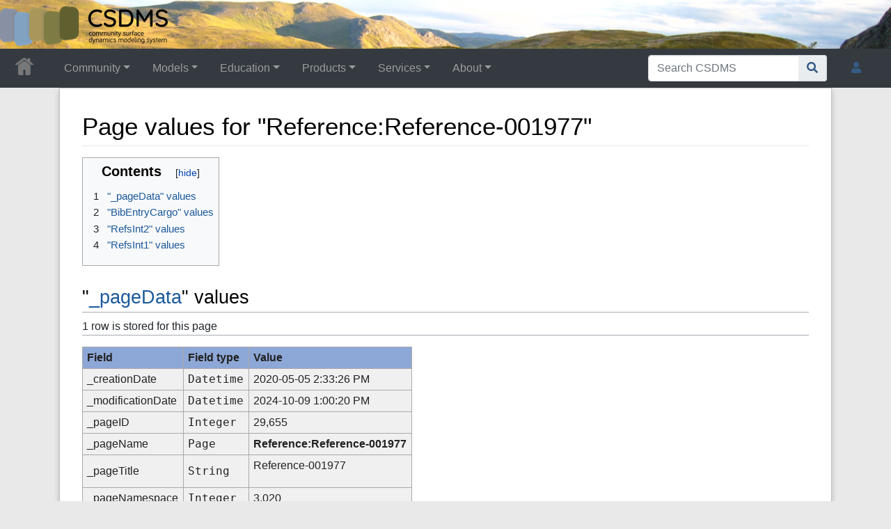

--- FILE ---
content_type: text/html; charset=UTF-8
request_url: https://csdms.colorado.edu/csdms_wiki/index.php?title=Reference:Reference-001977&action=pagevalues
body_size: 32455
content:
<!DOCTYPE html>
<html class="client-nojs" lang="en" dir="ltr">
<head>
<meta charset="UTF-8">
<title>Page values for "Reference:Reference-001977" • CSDMS: Community Surface Dynamics Modeling System. Explore Earth's surface with community software</title>
<script>document.documentElement.className="client-js";RLCONF={"wgBreakFrames":false,"wgSeparatorTransformTable":["",""],"wgDigitTransformTable":["",""],"wgDefaultDateFormat":"dmy","wgMonthNames":["","January","February","March","April","May","June","July","August","September","October","November","December"],"wgRequestId":"aSLx-FId23aNgIya03Bz8gAAABU","wgCanonicalNamespace":"Reference","wgCanonicalSpecialPageName":false,"wgNamespaceNumber":3020,"wgPageName":"Reference:Reference-001977","wgTitle":"Reference-001977","wgCurRevisionId":582623,"wgRevisionId":0,"wgArticleId":29655,"wgIsArticle":false,"wgIsRedirect":false,"wgAction":"pagevalues","wgUserName":null,"wgUserGroups":["*"],"wgCategories":[],"wgPageViewLanguage":"en","wgPageContentLanguage":"en","wgPageContentModel":"wikitext","wgRelevantPageName":"Reference:Reference-001977","wgRelevantArticleId":29655,"wgIsProbablyEditable":false,"wgRelevantPageIsProbablyEditable":false,"wgRestrictionEdit":[],"wgRestrictionMove":[],"wgPageFormsTargetName":null,"wgPageFormsAutocompleteValues":[],"wgPageFormsAutocompleteOnAllChars":true,"wgPageFormsFieldProperties":[],"wgPageFormsCargoFields":[],"wgPageFormsDependentFields":[],"wgPageFormsCalendarValues":[],"wgPageFormsCalendarParams":[],"wgPageFormsCalendarHTML":null,"wgPageFormsGridValues":[],"wgPageFormsGridParams":[],"wgPageFormsContLangYes":null,"wgPageFormsContLangNo":null,"wgPageFormsContLangMonths":[],"wgPageFormsHeightForMinimizingInstances":800,"wgPageFormsDelayReload":false,"wgPageFormsShowOnSelect":[],"wgPageFormsScriptPath":"/csdms_wiki/extensions/PageForms","edgValues":[],"wgPageFormsEDSettings":null,"wgAmericanDates":false,"wgCiteReferencePreviewsActive":true,"srfFilteredConfig":null,"egMapsScriptPath":"/csdms_wiki/extensions/Maps/","egMapsDebugJS":false,"egMapsAvailableServices":["leaflet","googlemaps3"],"egMapsLeafletLayersApiKeys":{"MapBox":"","MapQuestOpen":"","Thunderforest":"","GeoportailFrance":""}};
RLSTATE={"site.styles":"ready","user.styles":"ready","user":"ready","user.options":"loading","ext.cargo.pagevalues":"ready","skins.chameleon":"ready","zzz.ext.bootstrap.styles":"ready","ext.srf.styles":"ready"};RLPAGEMODULES=["ext.cargo.main","site","mediawiki.page.ready","ext.bootstrap.scripts","skin.chameleon.sticky","ext.smw.purge"];</script>
<script>(RLQ=window.RLQ||[]).push(function(){mw.loader.impl(function(){return["user.options@12s5i",function($,jQuery,require,module){mw.user.tokens.set({"patrolToken":"+\\","watchToken":"+\\","csrfToken":"+\\"});
}];});});</script>
<link rel="stylesheet" href="/csdms_wiki/load.php?lang=en&amp;modules=ext.cargo.pagevalues%7Cext.srf.styles%7Cskins.chameleon%7Czzz.ext.bootstrap.styles&amp;only=styles&amp;skin=chameleon">
<script async="" src="/csdms_wiki/load.php?lang=en&amp;modules=startup&amp;only=scripts&amp;raw=1&amp;skin=chameleon"></script>
<meta name="ResourceLoaderDynamicStyles" content="">
<link rel="stylesheet" href="/csdms_wiki/load.php?lang=en&amp;modules=site.styles&amp;only=styles&amp;skin=chameleon">
<meta name="generator" content="MediaWiki 1.44.2">
<meta name="robots" content="noindex,nofollow,max-image-preview:standard">
<meta name="format-detection" content="telephone=no">
<meta name="twitter:card" content="summary_large_image">
<meta name="viewport" content="width=1120">
<meta name="viewport" content="width=device-width, initial-scale=1, shrink-to-fit=no">
<link rel="alternate" type="application/rdf+xml" title="Reference:Reference-001977" href="/csdms_wiki/index.php?title=Special:ExportRDF&amp;xmlmime=rdf">
<link rel="icon" href="/csdms_wiki/images/csdms1.ico">
<link rel="search" type="application/opensearchdescription+xml" href="/csdms_wiki/rest.php/v1/search" title="CSDMS (en)">
<link rel="EditURI" type="application/rsd+xml" href="https://csdms.colorado.edu/csdms_wiki/api.php?action=rsd">
<link rel="alternate" type="application/atom+xml" title="CSDMS Atom feed" href="/csdms_wiki/index.php?title=Special:RecentChanges&amp;feed=atom">
<meta property="og:title" content="Reference:Reference-001977">
<meta property="og:site_name" content="CSDMS">
<meta property="og:url" content="https://csdms.colorado.edu/wiki/Reference:Reference-001977">
<meta property="og:image" content="https://csdms.colorado.edu/csdms_wiki/skins/common/2-3pix.png">
<meta property="article:modified_time" content="2024-10-09T13:00:20Z">
<meta property="article:published_time" content="2024-10-09T13:00:20Z">
<script type="application/ld+json">{"@context":"http:\/\/schema.org","@type":"Article","name":"Page values for \"Reference:Reference-001977\" \u2022 CSDMS: Community Surface Dynamics Modeling System. Explore Earth's surface with community software","headline":"Page values for \"Reference:Reference-001977\" \u2022 CSDMS: Community Surface Dynamics Modeling System. Explore Earth's surface with community software","mainEntityOfPage":"Page values for \"Reference:Reference-001977\"","identifier":"https:\/\/csdms.colorado.edu\/wiki\/Reference:Reference-001977","url":"https:\/\/csdms.colorado.edu\/wiki\/Reference:Reference-001977","dateModified":"2024-10-09T13:00:20Z","datePublished":"2024-10-09T13:00:20Z","image":{"@type":"ImageObject","url":"https:\/\/csdms.colorado.edu\/csdms_wiki\/skins\/common\/2-3pix.png"},"author":{"@type":"Organization","name":"CSDMS","url":"https:\/\/csdms.colorado.edu","logo":{"@type":"ImageObject","url":"https:\/\/csdms.colorado.edu\/csdms_wiki\/skins\/common\/2-3pix.png","caption":"CSDMS"}},"publisher":{"@type":"Organization","name":"CSDMS","url":"https:\/\/csdms.colorado.edu","logo":{"@type":"ImageObject","url":"https:\/\/csdms.colorado.edu\/csdms_wiki\/skins\/common\/2-3pix.png","caption":"CSDMS"}},"potentialAction":{"@type":"SearchAction","target":"https:\/\/csdms.colorado.edu\/csdms_wiki\/index.php?title=Special:Search&search={search_term}","query-input":"required name=search_term"}}</script>
</head>
<body class="mediawiki ltr sitedir-ltr mw-hide-empty-elt ns-3020 ns-subject page-Reference_Reference-001977 rootpage-Reference_Reference-001977 layout-csdms_stickyhead skin-chameleon action-pagevalues">
	<!-- navigation bar -->
	<nav class="p-navbar not-collapsible full-width no-margin no-bottom-border bg-dark navbar-dark" role="navigation" id="mw-navigation">
		<div class="navbar-nav"><div class="nav-item"><a class="nav-link "  href="/wiki/Main_Page">&lt;div id=text-logo&gt;This_text_is_a_transpar ent placeholder to make click logo&lt;/div&gt;</a></div>
		</div>
	</nav>
	<!-- navigation bar -->
	<nav class="p-navbar collapsible full-width bg-dark navbar-dark sticky" role="navigation" id="mw-navigation-i7mdrdltft">
		<!-- logo and main page link -->
		<div id="p-logo" class="navbar-brand p-logo" role="banner">
			<a href="/wiki/Main_Page" title="Visit the main page"><img src="/csdms_wiki/skins/common/2-3pix.png" alt="CSDMS"></a>
		</div>
		<button type="button" class="navbar-toggler" data-toggle="collapse" data-target="#i7mdrdlx7d"></button>
		<div class="collapse navbar-collapse i7mdrdlx7d" id="i7mdrdlx7d">
			<div class="navbar-nav">
				<!-- Community -->
				<div class="nav-item dropdown p-Community-dropdown">
					<a href="#" class="nav-link dropdown-toggle p-Community-toggle" data-toggle="dropdown" data-boundary="viewport">Community</a>
					<div class="dropdown-menu p-Community" id="p-Community">
						<div id="n-Join" class="mw-list-item"><a href="/wiki/Join_CSDMS" class="nav-link n-Join">Join</a></div>
						<div id="n-Groups" class="mw-list-item"><a href="/wiki/CSDMS_groups" class="nav-link n-Groups">Groups</a></div>
						<div id="n-Publications" class="mw-list-item"><a href="/wiki/Citations" class="nav-link n-Publications">Publications</a></div>
						<div id="n-Jobs" class="mw-list-item"><a href="/wiki/Jobs" class="nav-link n-Jobs">Jobs</a></div>
						<div id="n-Events" class="mw-list-item"><a href="/wiki/Meetings" class="nav-link n-Events">Events</a></div>
						<div id="n-Forum" class="mw-list-item"><a href="/wiki/CSDMS_Forum" class="nav-link n-Forum">Forum</a></div>
					</div>
				</div>
				<!-- Models -->
				<div class="nav-item dropdown p-Models-dropdown">
					<a href="#" class="nav-link dropdown-toggle p-Models-toggle" data-toggle="dropdown" data-boundary="viewport">Models</a>
					<div class="dropdown-menu p-Models" id="p-Models">
						<div id="n-Model-Repository" class="mw-list-item"><a href="/wiki/Model_download_portal" class="nav-link n-Model-Repository">Model Repository</a></div>
						<div id="n-Contribute-a-Model" class="mw-list-item"><a href="/wiki/Contribute_model" class="nav-link n-Contribute-a-Model">Contribute a Model</a></div>
						<div id="n-Version-Control" class="mw-list-item"><a href="/wiki/GitHub" class="nav-link n-Version-Control">Version Control</a></div>
						<div id="n-Reproducible-science" class="mw-list-item"><a href="/wiki/Reproducibility" class="nav-link n-Reproducible-science">Reproducible science</a></div>
					</div>
				</div>
				<!-- Education -->
				<div class="nav-item dropdown p-Education-dropdown">
					<a href="#" class="nav-link dropdown-toggle p-Education-toggle" data-toggle="dropdown" data-boundary="viewport">Education</a>
					<div class="dropdown-menu p-Education" id="p-Education">
						<div id="n-ESPIn" class="mw-list-item"><a href="/wiki/ESPIn" class="nav-link n-ESPIn">ESPIn</a></div>
						<div id="n-Roadshows" class="mw-list-item"><a href="/wiki/Roadshows" class="nav-link n-Roadshows">Roadshows</a></div>
						<div id="n-Webinars" class="mw-list-item"><a href="/wiki/Webinars" class="nav-link n-Webinars">Webinars</a></div>
						<div id="n-Labs" class="mw-list-item"><a href="/wiki/Labs_portal" class="nav-link n-Labs">Labs</a></div>
						<div id="n-Ivy" class="mw-list-item"><a href="/wiki/CSDMS_Ivy" class="nav-link n-Ivy">Ivy</a></div>
						<div id="n-Movies" class="mw-list-item"><a href="/wiki/Movies_portal" class="nav-link n-Movies">Movies</a></div>
						<div id="n-Learning-Modules" class="mw-list-item"><a href="/wiki/Learning_Modules" class="nav-link n-Learning-Modules">Learning Modules</a></div>
						<div id="n-Lectures" class="mw-list-item"><a href="/wiki/Lectures_portal" class="nav-link n-Lectures">Lectures</a></div>
						<div id="n-Textbooks" class="mw-list-item"><a href="/wiki/Modeling_Textbooks" class="nav-link n-Textbooks">Textbooks</a></div>
						<div id="n-Science-on-a-Sphere" class="mw-list-item"><a href="/wiki/Science_on_a_Sphere" class="nav-link n-Science-on-a-Sphere">Science on a Sphere</a></div>
						<div id="n-Images" class="mw-list-item"><a href="/wiki/Images_portal" class="nav-link n-Images">Images</a></div>
						<div id="n-Contribute" class="mw-list-item"><a href="/wiki/EKT_contribute" class="nav-link n-Contribute">Contribute</a></div>
					</div>
				</div>
				<!-- Products -->
				<div class="nav-item dropdown p-Products-dropdown">
					<a href="#" class="nav-link dropdown-toggle p-Products-toggle" data-toggle="dropdown" data-boundary="viewport">Products</a>
					<div class="dropdown-menu p-Products" id="p-Products">
						<div id="n-CSDMS-Workbench" class="mw-list-item"><a href="/wiki/Workbench" class="nav-link n-CSDMS-Workbench">CSDMS Workbench</a></div>
						<div id="n-OpenEarthscape" class="mw-list-item"><a href="/wiki/OpenEarthscape" class="nav-link n-OpenEarthscape">OpenEarthscape</a></div>
						<div id="n-Data-Products" class="mw-list-item"><a href="/wiki/Data_portal" class="nav-link n-Data-Products">Data Products</a></div>
						<div id="n-CSDMS-@-GitHub" class="mw-list-item"><a href="/wiki/CSDMS_GitHub" class="nav-link n-CSDMS-@-GitHub">CSDMS @ GitHub</a></div>
					</div>
				</div>
				<!-- Services -->
				<div class="nav-item dropdown p-Services-dropdown">
					<a href="#" class="nav-link dropdown-toggle p-Services-toggle" data-toggle="dropdown" data-boundary="viewport">Services</a>
					<div class="dropdown-menu p-Services" id="p-Services">
						<div id="n-Proposal-Support" class="mw-list-item"><a href="/wiki/Proposal_support" class="nav-link n-Proposal-Support">Proposal Support</a></div>
						<div id="n-Visiting-Scientists" class="mw-list-item"><a href="/wiki/Visiting_scientists_scholar" class="nav-link n-Visiting-Scientists">Visiting Scientists</a></div>
						<div id="n-Sponsorships" class="mw-list-item"><a href="/wiki/Sponsorships" class="nav-link n-Sponsorships">Sponsorships</a></div>
						<div id="n-Supercomputing" class="mw-list-item"><a href="/wiki/HPC" class="nav-link n-Supercomputing">Supercomputing</a></div>
						<div id="n-JupyterHub" class="mw-list-item"><a href="/wiki/JupyterHub" class="nav-link n-JupyterHub">JupyterHub</a></div>
						<div id="n-Software-Engineering" class="mw-list-item"><a href="/wiki/RSE" class="nav-link n-Software-Engineering">Software Engineering</a></div>
						<div id="n-Help-Desk" class="mw-list-item"><a href="/wiki/CSDMS_help_desk" class="nav-link n-Help-Desk">Help Desk</a></div>
						<div id="n-Office-Hours" class="mw-list-item"><a href="/wiki/OfficeHours" class="nav-link n-Office-Hours">Office Hours</a></div>
						<div id="n-Web-API" class="mw-list-item"><a href="/wiki/Web_APIs" class="nav-link n-Web-API">Web API</a></div>
					</div>
				</div>
				<!-- About -->
				<div class="nav-item dropdown p-About-dropdown">
					<a href="#" class="nav-link dropdown-toggle p-About-toggle" data-toggle="dropdown" data-boundary="viewport">About</a>
					<div class="dropdown-menu p-About" id="p-About">
						<div id="n-What-is-CSDMS?" class="mw-list-item"><a href="/wiki/About_CSDMS" class="nav-link n-What-is-CSDMS?">What is CSDMS?</a></div>
						<div id="n-Between-the-Bytes" class="mw-list-item"><a href="/wiki/Between_the_Bytes" class="nav-link n-Between-the-Bytes">Between the Bytes</a></div>
						<div id="n-Awards" class="mw-list-item"><a href="/wiki/Awards" class="nav-link n-Awards">Awards</a></div>
						<div id="n-Governance" class="mw-list-item"><a href="/wiki/CSDMS_organization" class="nav-link n-Governance">Governance</a></div>
						<div id="n-Diversity-&amp;-Inclusion" class="mw-list-item"><a href="/wiki/Diversity_Inclusion" class="nav-link n-Diversity-&amp;-Inclusion">Diversity &amp; Inclusion</a></div>
						<div id="n-Code-of-Conduct" class="mw-list-item"><a href="/wiki/CodeOfConduct-Events" class="nav-link n-Code-of-Conduct">Code of Conduct</a></div>
						<div id="n-Partners" class="mw-list-item"><a href="/wiki/Partners" class="nav-link n-Partners">Partners</a></div>
						<div id="n-Related-Programs" class="mw-list-item"><a href="/wiki/Links" class="nav-link n-Related-Programs">Related Programs</a></div>
						<div id="n-Metrics" class="mw-list-item"><a href="/wiki/CSDMS_in_numbers" class="nav-link n-Metrics">Metrics</a></div>
						<div id="n-Citing-CSDMS" class="mw-list-item"><a href="/wiki/Cite_CSDMS" class="nav-link n-Citing-CSDMS">Citing CSDMS</a></div>
						<div id="n-Contact-Us" class="mw-list-item"><a href="/wiki/Contact_us" class="nav-link n-Contact-Us">Contact Us</a></div>
					</div>
				</div>
			</div>
			<div class="navbar-nav right">
				<!-- search form -->
				<div  id="p-search" class="p-search order-first order-cmln-0 navbar-form" role="search"  >
					<form  id="searchform" class="mw-search" action="/csdms_wiki/index.php" >
						<input type="hidden" name="title" value=" Special:Search" />
						<div class="input-group">
							<input type="search" name="search" placeholder="Search CSDMS" aria-label="Search CSDMS" autocapitalize="sentences" spellcheck="false" title="Search CSDMS [f]" accesskey="f" id="searchInput" class="form-control">
							<div class="input-group-append">
								<button value="Go" id="searchGoButton" name="go" type="submit" class="search-btn searchGoButton" aria-label="Go to page" title="Go to a page with this exact name if it exists"></button>
							</div>
						</div>
					</form>
				</div>
				
				<!-- personal tools -->
				<div class="navbar-tools navbar-nav" >
					<div class="navbar-tool dropdown">
						<a class="navbar-usernotloggedin" href="#" data-toggle="dropdown" data-boundary="viewport" title="You are not logged in.">
						</a>
						<div class="p-personal-tools dropdown-menu">
							<div id="pt-login" class="mw-list-item"><a href="/csdms_wiki/index.php?title=Special:UserLogin&amp;returnto=Reference%3AReference-001977&amp;returntoquery=action%3Dpagevalues" title="You are encouraged to log in; however, it is not mandatory [o]" accesskey="o" class="pt-login">Log in</a></div>
							<div id="pt-requestaccount" class="mw-list-item"><a href="/wiki/Special:RequestAccount" class="pt-requestaccount">Request account</a></div>
						</div>
					</div>
				</div>
			</div>
		</div>
	</nav>
	<div class="flex-fill container">
		<div class="row">
			<div class="col">

			</div>
		</div>
		<div class="row">
			<div class="col">
				<!-- start the content area -->
				<div id="content" class="mw-body content"><a id="top" class="top"></a>
					<div id="mw-indicators" class="mw-indicators"></div>
						<div class="contentHeader">
						<!-- title of the page -->
						<h1 id="firstHeading" class="firstHeading">Page values for "Reference:Reference-001977"</h1>
						<!-- tagline; usually goes something like "From WikiName" primary purpose of this seems to be for printing to identify the source of the content -->
						<div id="siteSub" class="siteSub">From CSDMS</div>
						<!-- subtitle line; used for various things like the subpage hierarchy -->
						<div id="contentSub" class="small contentSub"><div id="mw-content-subtitle"></div></div><div id="jump-to-nav" class="mw-jump jump-to-nav">Jump to:<a href="#mw-navigation">navigation</a>, <a href="#p-search">search</a></div>
					</div>
					<div id="bodyContent" class="bodyContent">
						<!-- body text -->

						<div id="mw-content-text" class="mw-body-content"><div id="toc" class="toc" role="navigation" aria-labelledby="mw-toc-heading"><input type="checkbox" role="button" id="toctogglecheckbox" class="toctogglecheckbox" style="display:none"><div class="toctitle" lang="en" dir="ltr"><h2 id="mw-toc-heading">Contents</h2><span class="toctogglespan"><label class="toctogglelabel" for="toctogglecheckbox"></label></span></div>
<ul>
<li class="toclevel-1"><a href="#&amp;quot;_pageData&amp;quot;_values"><span class="tocnumber">1</span> <span class="toctext">&quot;_pageData&quot; values</span></a></li>
<li class="toclevel-1"><a href="#&amp;quot;BibEntryCargo&amp;quot;_values"><span class="tocnumber">2</span> <span class="toctext">&quot;BibEntryCargo&quot; values</span></a></li>
<li class="toclevel-1"><a href="#&amp;quot;RefsInt2&amp;quot;_values"><span class="tocnumber">3</span> <span class="toctext">&quot;RefsInt2&quot; values</span></a></li>
<li class="toclevel-1"><a href="#&amp;quot;RefsInt1&amp;quot;_values"><span class="tocnumber">4</span> <span class="toctext">&quot;RefsInt1&quot; values</span></a></li>
</ul>
</div>
<div class="cargo-pagevalues-tableinfo"><h2><span class="mw-headline" id="&amp;quot;_pageData&amp;quot;_values">&quot;<a href="https://csdms.colorado.edu/wiki/Special:CargoTables/_pageData">_pageData</a>&quot; values</span></h2>1 row is stored for this page</div><table class="wikitable mw-page-info"><tr><th>Field</th><th>Field type</th><th>Value</th></tr><tr><td class="cargo-pagevalues-table-field">_creationDate</td><td class="cargo-pagevalues-table-type"><tt>Datetime</tt></td><td class="cargo-pagevalues-table-value">2020-05-05 2:33:26 PM</td></tr><tr><td class="cargo-pagevalues-table-field">_modificationDate</td><td class="cargo-pagevalues-table-type"><tt>Datetime</tt></td><td class="cargo-pagevalues-table-value">2024-10-09 1:00:20 PM</td></tr><tr><td class="cargo-pagevalues-table-field">_pageID</td><td class="cargo-pagevalues-table-type"><tt>Integer</tt></td><td class="cargo-pagevalues-table-value">29,655</td></tr><tr><td class="cargo-pagevalues-table-field">_pageName</td><td class="cargo-pagevalues-table-type"><tt>Page</tt></td><td class="cargo-pagevalues-table-value"><a class="mw-selflink selflink">Reference:Reference-001977</a></td></tr><tr><td class="cargo-pagevalues-table-field">_pageTitle</td><td class="cargo-pagevalues-table-type"><tt>String</tt></td><td class="cargo-pagevalues-table-value"><p>Reference-001977
</p></td></tr><tr><td class="cargo-pagevalues-table-field">_pageNamespace</td><td class="cargo-pagevalues-table-type"><tt>Integer</tt></td><td class="cargo-pagevalues-table-value">3,020</td></tr></table>
<div class="cargo-pagevalues-tableinfo"><h2><span class="mw-headline" id="&amp;quot;BibEntryCargo&amp;quot;_values">&quot;<a href="https://csdms.colorado.edu/wiki/Special:CargoTables/BibEntryCargo">BibEntryCargo</a>&quot; values</span></h2>1 row is stored for this page</div><table class="wikitable mw-page-info"><tr><th>Field</th><th>Field type</th><th>Allowed values</th><th>Value</th></tr><tr><td class="cargo-pagevalues-table-field">Firstname</td><td class="cargo-pagevalues-table-type"><tt>String</tt></td><td class="cargo-pagevalues-table-allowedvalues"></td><td class="cargo-pagevalues-table-value">Szpilka, Christine; Dresback, Kendra; Kolar, Randall; Feyen, Jesse; Wang, Jindong;</td></tr><tr><td class="cargo-pagevalues-table-field">BibType</td><td class="cargo-pagevalues-table-type"><tt>String</tt></td><td class="cargo-pagevalues-table-allowedvalues"><span class="cargoMinimizedText">journalArticle &middot; report &middot; bookSection &middot; webpage &middot; conferencePaper &middot; MISC &middot; thesis &middot; blogpost &middot; preprint</span></td><td class="cargo-pagevalues-table-value">journalArticle</td></tr><tr><td class="cargo-pagevalues-table-field">Title</td><td class="cargo-pagevalues-table-type"><tt>String</tt></td><td class="cargo-pagevalues-table-allowedvalues"></td><td class="cargo-pagevalues-table-value">Improvements for the Western North Atlantic, Caribbean and Gulf of Mexico ADCIRC Tidal Database (EC2015)</td></tr><tr><td class="cargo-pagevalues-table-field">Editors</td><td class="cargo-pagevalues-table-type"><tt>String</tt></td><td class="cargo-pagevalues-table-allowedvalues"></td><td class="cargo-pagevalues-table-value"></td></tr><tr><td class="cargo-pagevalues-table-field">Year</td><td class="cargo-pagevalues-table-type"><tt>Date</tt></td><td class="cargo-pagevalues-table-allowedvalues"></td><td class="cargo-pagevalues-table-value">2016-11-08</td></tr><tr><td class="cargo-pagevalues-table-field">Journal</td><td class="cargo-pagevalues-table-type"><tt>String</tt></td><td class="cargo-pagevalues-table-allowedvalues"></td><td class="cargo-pagevalues-table-value">Journal of Marine Science and Engineering</td></tr><tr><td class="cargo-pagevalues-table-field">Booktitle</td><td class="cargo-pagevalues-table-type"><tt>String</tt></td><td class="cargo-pagevalues-table-allowedvalues"></td><td class="cargo-pagevalues-table-value"></td></tr><tr><td class="cargo-pagevalues-table-field">Volume</td><td class="cargo-pagevalues-table-type"><tt>String</tt></td><td class="cargo-pagevalues-table-allowedvalues"></td><td class="cargo-pagevalues-table-value">4</td></tr><tr><td class="cargo-pagevalues-table-field">Pages</td><td class="cargo-pagevalues-table-type"><tt>String</tt></td><td class="cargo-pagevalues-table-allowedvalues"></td><td class="cargo-pagevalues-table-value">72</td></tr><tr><td class="cargo-pagevalues-table-field">URL</td><td class="cargo-pagevalues-table-type"><tt>String</tt></td><td class="cargo-pagevalues-table-allowedvalues"></td><td class="cargo-pagevalues-table-value">http://www.mdpi.com/2077-1312/4/4/72</td></tr><tr><td class="cargo-pagevalues-table-field">DOI</td><td class="cargo-pagevalues-table-type"><tt>String</tt></td><td class="cargo-pagevalues-table-allowedvalues"></td><td class="cargo-pagevalues-table-value">10.3390/jmse4040072</td></tr><tr><td class="cargo-pagevalues-table-field">ISBN</td><td class="cargo-pagevalues-table-type"><tt>String</tt></td><td class="cargo-pagevalues-table-allowedvalues"></td><td class="cargo-pagevalues-table-value"></td></tr><tr><td class="cargo-pagevalues-table-field">Note</td><td class="cargo-pagevalues-table-type"><tt>String</tt></td><td class="cargo-pagevalues-table-allowedvalues"></td><td class="cargo-pagevalues-table-value">Auto downloaded ref at: 2020-05-05</td></tr></table>
<div class="cargo-pagevalues-tableinfo"><h2><span class="mw-headline" id="&amp;quot;RefsInt2&amp;quot;_values">&quot;<a href="https://csdms.colorado.edu/wiki/Special:CargoTables/RefsInt2">RefsInt2</a>&quot; values</span></h2>1 row is stored for this page</div><table class="wikitable mw-page-info"><tr><th>Field</th><th>Field type</th><th>Value</th></tr><tr><td class="cargo-pagevalues-table-field">PublicationMultipleModelsCargo</td><td class="cargo-pagevalues-table-type"><tt>String</tt></td><td class="cargo-pagevalues-table-value">ADCIRC</td></tr></table>
<div class="cargo-pagevalues-tableinfo"><h2><span class="mw-headline" id="&amp;quot;RefsInt1&amp;quot;_values">&quot;<a href="https://csdms.colorado.edu/wiki/Special:CargoTables/RefsInt1">RefsInt1</a>&quot; values</span></h2>1 row is stored for this page</div><table class="wikitable mw-page-info"><tr><th>Field</th><th>Field type</th><th>Allowed values</th><th>Value</th></tr><tr><td class="cargo-pagevalues-table-field">GroupSitesHighlight</td><td class="cargo-pagevalues-table-type"><tt>String</tt></td><td class="cargo-pagevalues-table-allowedvalues">Yes &middot; No</td><td class="cargo-pagevalues-table-value"></td></tr><tr><td class="cargo-pagevalues-table-field">HighLightText</td><td class="cargo-pagevalues-table-type"><tt>String</tt></td><td class="cargo-pagevalues-table-allowedvalues"></td><td class="cargo-pagevalues-table-value"></td></tr><tr><td class="cargo-pagevalues-table-field">HighLightImage</td><td class="cargo-pagevalues-table-type"><tt>File</tt></td><td class="cargo-pagevalues-table-allowedvalues"></td><td class="cargo-pagevalues-table-value"></td></tr><tr><td class="cargo-pagevalues-table-field">CSDMSGroups</td><td class="cargo-pagevalues-table-type"><tt>String</tt></td><td class="cargo-pagevalues-table-allowedvalues"><span class="cargoMinimizedText">Terrestrial Working Group &middot; Coastal Working Group &middot; Marine Working Group &middot; Education and Knowledge Transfer (EKT) Working Group &middot; Cyberinformatics and Numerics Working Group &middot; Hydrology Focus Research Group &middot; Chesapeake Focus Research Group &middot; Critical Zone Focus Research Group &middot; Human Dimensions Focus Research Group &middot; Geodynamics Focus Research Group &middot; Ecosystem Dynamics Focus Research Group &middot; Coastal Vulnerability Initiative &middot; Continental Margin Initiative &middot; Artificial Intelligence &amp; Machine Learning Initiative &middot; Modeling Platform Interoperability Initiative &middot; River Network Modeling Initiative</span></td><td class="cargo-pagevalues-table-value"></td></tr><tr><td class="cargo-pagevalues-table-field">FeatureRef</td><td class="cargo-pagevalues-table-type"><tt>String</tt></td><td class="cargo-pagevalues-table-allowedvalues">Yes &middot; No</td><td class="cargo-pagevalues-table-value">No</td></tr><tr><td class="cargo-pagevalues-table-field">PublicationClusterID</td><td class="cargo-pagevalues-table-type"><tt>String</tt></td><td class="cargo-pagevalues-table-allowedvalues"></td><td class="cargo-pagevalues-table-value">0</td></tr><tr><td class="cargo-pagevalues-table-field">MS_PublicationClusterID</td><td class="cargo-pagevalues-table-type"><tt>String</tt></td><td class="cargo-pagevalues-table-allowedvalues"></td><td class="cargo-pagevalues-table-value">2556373909</td></tr><tr><td class="cargo-pagevalues-table-field">Semantic_ID</td><td class="cargo-pagevalues-table-type"><tt>String</tt></td><td class="cargo-pagevalues-table-allowedvalues"></td><td class="cargo-pagevalues-table-value">a3a9b046373bc5a24458a8d063c98fde02cf35fe</td></tr><tr><td class="cargo-pagevalues-table-field">PublicationCitationsNr</td><td class="cargo-pagevalues-table-type"><tt>String</tt></td><td class="cargo-pagevalues-table-allowedvalues"></td><td class="cargo-pagevalues-table-value">28</td></tr><tr><td class="cargo-pagevalues-table-field">PublicationWhatKindOf</td><td class="cargo-pagevalues-table-type"><tt>String</tt></td><td class="cargo-pagevalues-table-allowedvalues"><span class="cargoMinimizedText">a module overview describing a module &middot; a module application description &middot; module related theory &middot; reference to source code &middot; none of the above</span></td><td class="cargo-pagevalues-table-value">a module application description</td></tr><tr><td class="cargo-pagevalues-table-field">PublicationNrofModels</td><td class="cargo-pagevalues-table-type"><tt>String</tt></td><td class="cargo-pagevalues-table-allowedvalues"><span class="cargoMinimizedText">a single module &middot; coupled modules &middot; multiple modules that are not coupled &middot; none of the above</span></td><td class="cargo-pagevalues-table-value">a single module</td></tr><tr><td class="cargo-pagevalues-table-field">PublicationHPCCYesno</td><td class="cargo-pagevalues-table-type"><tt>String</tt></td><td class="cargo-pagevalues-table-allowedvalues">Yes &middot; No</td><td class="cargo-pagevalues-table-value">No</td></tr><tr><td class="cargo-pagevalues-table-field">PublicationHPCCprojectCargo</td><td class="cargo-pagevalues-table-type"><tt>String</tt></td><td class="cargo-pagevalues-table-allowedvalues"></td><td class="cargo-pagevalues-table-value"></td></tr><tr><td class="cargo-pagevalues-table-field">PublicationAnimationsCargo</td><td class="cargo-pagevalues-table-type"><tt>String</tt></td><td class="cargo-pagevalues-table-allowedvalues"></td><td class="cargo-pagevalues-table-value"></td></tr></table>
</div><div class="printfooter">
Retrieved from "<a dir="ltr" href="https://csdms.colorado.edu/wiki/Reference:Reference-001977">https://csdms.colorado.edu/wiki/Reference:Reference-001977</a>"</div>

						<!-- end body text -->
						<!-- data blocks which should go somewhere after the body text, but not before the catlinks block-->
						
					</div>
					<!-- category links -->
					<div id="catlinks" class="catlinks catlinks-allhidden" data-mw="interface"></div>
				</div>
			</div>
		</div>
	</div>
	<div class="mb-2 mt-4 container-fluid">
		<div class="row">
			<div class="col">
				<!-- navigation bar -->
				<nav class="p-navbar collapsible bg-dark navbar-dark" role="navigation" id="mw-navigation-i7mdrdlxt1">
					<button type="button" class="navbar-toggler" data-toggle="collapse" data-target="#i7mdrdlxzj"></button>
					<div class="collapse navbar-collapse i7mdrdlxzj" id="i7mdrdlxzj">
						<div class="navbar-nav">
						<!-- toolbox -->
						<div id="t-cargopagevalueslink" class="nav-item mw-list-item"><a href="/csdms_wiki/index.php?title=Reference:Reference-001977&amp;action=pagevalues" rel="cargo-pagevalues" class="nav-link t-cargopagevalueslink">Cargo data</a></div>
						</div>
					</div>
				</nav>
			</div>
		</div>
		<div class="row">
			<div class="col">
				<!-- footer links -->
				<div id="footer-info" class="footer-info">
				</div>
			</div>
		</div>
		<div class="row">
			<div class="col">
				<!-- places -->
				<div id="footer-places" class="footer-places">
					<div><a href="/wiki/CSDMS:Privacy_policy">Privacy policy</a></div>
					<div><a href="/wiki/CSDMS:About">About CSDMS</a></div>
					<div><a href="/wiki/CSDMS:General_disclaimer">Disclaimers</a></div>
				</div>
			</div>
			<div class="col">
				<!-- footer icons -->
				<div id="footer-icons" class="footer-icons">
					<!-- myicon -->
					<div><a href="/csdms_wiki/index.php/Sponsors" class="cdx-button cdx-button--fake-button cdx-button--size-large cdx-button--fake-button--enabled" target="_blank"><img src="/csdms_wiki/skins/common/nsf1.gif" alt="Sponser" height="60" width="60" loading="lazy"></a></div>
				</div>
			</div>
		</div>
	</div><script src="https://www.googletagmanager.com/gtag/js?id=G-NMHPYN127D" async=""></script><script>
window.dataLayer = window.dataLayer || [];

function gtag(){dataLayer.push(arguments);}
gtag('js', new Date());
gtag('config', 'G-NMHPYN127D', {});
</script>

<script>(RLQ=window.RLQ||[]).push(function(){mw.config.set({"wgBackendResponseTime":386});});</script>
</body>
</html>